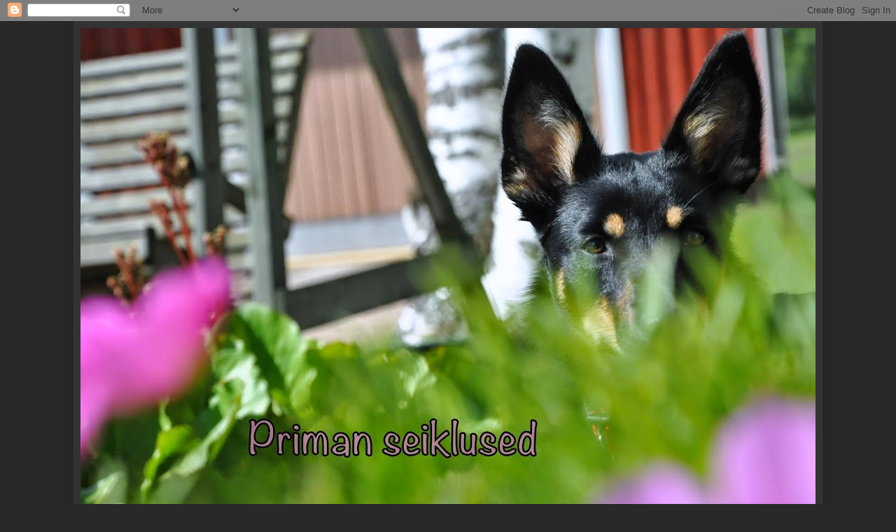

--- FILE ---
content_type: text/html; charset=UTF-8
request_url: https://primakelpie.blogspot.com/2014/07/
body_size: 15134
content:
<!DOCTYPE html>
<html class='v2' dir='ltr' lang='fi'>
<head>
<link href='https://www.blogger.com/static/v1/widgets/335934321-css_bundle_v2.css' rel='stylesheet' type='text/css'/>
<meta content='width=1100' name='viewport'/>
<meta content='text/html; charset=UTF-8' http-equiv='Content-Type'/>
<meta content='blogger' name='generator'/>
<link href='https://primakelpie.blogspot.com/favicon.ico' rel='icon' type='image/x-icon'/>
<link href='http://primakelpie.blogspot.com/2014/07/' rel='canonical'/>
<link rel="alternate" type="application/atom+xml" title="Priman seiklused - Atom" href="https://primakelpie.blogspot.com/feeds/posts/default" />
<link rel="alternate" type="application/rss+xml" title="Priman seiklused - RSS" href="https://primakelpie.blogspot.com/feeds/posts/default?alt=rss" />
<link rel="service.post" type="application/atom+xml" title="Priman seiklused - Atom" href="https://www.blogger.com/feeds/5646554114250276539/posts/default" />
<!--Can't find substitution for tag [blog.ieCssRetrofitLinks]-->
<meta content='http://primakelpie.blogspot.com/2014/07/' property='og:url'/>
<meta content='Priman seiklused' property='og:title'/>
<meta content='Australiankelpie Prima seikkailee ja treenaa.' property='og:description'/>
<title>Priman seiklused: heinäkuuta 2014</title>
<style id='page-skin-1' type='text/css'><!--
/*
-----------------------------------------------
Blogger Template Style
Name:     Simple
Designer: Blogger
URL:      www.blogger.com
----------------------------------------------- */
/* Content
----------------------------------------------- */
body {
font: normal normal 12px Arial, Tahoma, Helvetica, FreeSans, sans-serif;
color: #cccccc;
background: #292929 none repeat scroll top left;
padding: 0 40px 40px 40px;
}
html body .region-inner {
min-width: 0;
max-width: 100%;
width: auto;
}
h2 {
font-size: 22px;
}
a:link {
text-decoration:none;
color: #dd7700;
}
a:visited {
text-decoration:none;
color: #cc6600;
}
a:hover {
text-decoration:underline;
color: #cc6600;
}
.body-fauxcolumn-outer .fauxcolumn-inner {
background: transparent none repeat scroll top left;
_background-image: none;
}
.body-fauxcolumn-outer .cap-top {
position: absolute;
z-index: 1;
height: 400px;
width: 100%;
}
.body-fauxcolumn-outer .cap-top .cap-left {
width: 100%;
background: transparent none repeat-x scroll top left;
_background-image: none;
}
.content-outer {
-moz-box-shadow: 0 0 40px rgba(0, 0, 0, .15);
-webkit-box-shadow: 0 0 5px rgba(0, 0, 0, .15);
-goog-ms-box-shadow: 0 0 10px #333333;
box-shadow: 0 0 40px rgba(0, 0, 0, .15);
margin-bottom: 1px;
}
.content-inner {
padding: 10px 10px;
}
.content-inner {
background-color: #333333;
}
/* Header
----------------------------------------------- */
.header-outer {
background: transparent none repeat-x scroll 0 -400px;
_background-image: none;
}
.Header h1 {
font: normal normal 60px Arial, Tahoma, Helvetica, FreeSans, sans-serif;
color: #ffffff;
text-shadow: -1px -1px 1px rgba(0, 0, 0, .2);
}
.Header h1 a {
color: #ffffff;
}
.Header .description {
font-size: 140%;
color: #aaaaaa;
}
.header-inner .Header .titlewrapper {
padding: 22px 30px;
}
.header-inner .Header .descriptionwrapper {
padding: 0 30px;
}
/* Tabs
----------------------------------------------- */
.tabs-inner .section:first-child {
border-top: 1px solid #404040;
}
.tabs-inner .section:first-child ul {
margin-top: -1px;
border-top: 1px solid #404040;
border-left: 0 solid #404040;
border-right: 0 solid #404040;
}
.tabs-inner .widget ul {
background: #222222 none repeat-x scroll 0 -800px;
_background-image: none;
border-bottom: 1px solid #404040;
margin-top: 0;
margin-left: -30px;
margin-right: -30px;
}
.tabs-inner .widget li a {
display: inline-block;
padding: .6em 1em;
font: normal normal 14px Arial, Tahoma, Helvetica, FreeSans, sans-serif;
color: #999999;
border-left: 1px solid #333333;
border-right: 0 solid #404040;
}
.tabs-inner .widget li:first-child a {
border-left: none;
}
.tabs-inner .widget li.selected a, .tabs-inner .widget li a:hover {
color: #ffffff;
background-color: #000000;
text-decoration: none;
}
/* Columns
----------------------------------------------- */
.main-outer {
border-top: 0 solid #404040;
}
.fauxcolumn-left-outer .fauxcolumn-inner {
border-right: 1px solid #404040;
}
.fauxcolumn-right-outer .fauxcolumn-inner {
border-left: 1px solid #404040;
}
/* Headings
----------------------------------------------- */
div.widget > h2,
div.widget h2.title {
margin: 0 0 1em 0;
font: normal bold 11px Arial, Tahoma, Helvetica, FreeSans, sans-serif;
color: #ffffff;
}
/* Widgets
----------------------------------------------- */
.widget .zippy {
color: #999999;
text-shadow: 2px 2px 1px rgba(0, 0, 0, .1);
}
.widget .popular-posts ul {
list-style: none;
}
/* Posts
----------------------------------------------- */
h2.date-header {
font: normal bold 11px Arial, Tahoma, Helvetica, FreeSans, sans-serif;
}
.date-header span {
background-color: transparent;
color: #cccccc;
padding: inherit;
letter-spacing: inherit;
margin: inherit;
}
.main-inner {
padding-top: 30px;
padding-bottom: 30px;
}
.main-inner .column-center-inner {
padding: 0 15px;
}
.main-inner .column-center-inner .section {
margin: 0 15px;
}
.post {
margin: 0 0 25px 0;
}
h3.post-title, .comments h4 {
font: normal normal 22px Arial, Tahoma, Helvetica, FreeSans, sans-serif;
margin: .75em 0 0;
}
.post-body {
font-size: 110%;
line-height: 1.4;
position: relative;
}
.post-body img, .post-body .tr-caption-container, .Profile img, .Image img,
.BlogList .item-thumbnail img {
padding: 0;
background: #111111;
border: 1px solid #111111;
-moz-box-shadow: 1px 1px 5px rgba(0, 0, 0, .1);
-webkit-box-shadow: 1px 1px 5px rgba(0, 0, 0, .1);
box-shadow: 1px 1px 5px rgba(0, 0, 0, .1);
}
.post-body img, .post-body .tr-caption-container {
padding: 1px;
}
.post-body .tr-caption-container {
color: #cccccc;
}
.post-body .tr-caption-container img {
padding: 0;
background: transparent;
border: none;
-moz-box-shadow: 0 0 0 rgba(0, 0, 0, .1);
-webkit-box-shadow: 0 0 0 rgba(0, 0, 0, .1);
box-shadow: 0 0 0 rgba(0, 0, 0, .1);
}
.post-header {
margin: 0 0 1.5em;
line-height: 1.6;
font-size: 90%;
}
.post-footer {
margin: 20px -2px 0;
padding: 5px 10px;
color: #888888;
background-color: #303030;
border-bottom: 1px solid #444444;
line-height: 1.6;
font-size: 90%;
}
#comments .comment-author {
padding-top: 1.5em;
border-top: 1px solid #404040;
background-position: 0 1.5em;
}
#comments .comment-author:first-child {
padding-top: 0;
border-top: none;
}
.avatar-image-container {
margin: .2em 0 0;
}
#comments .avatar-image-container img {
border: 1px solid #111111;
}
/* Comments
----------------------------------------------- */
.comments .comments-content .icon.blog-author {
background-repeat: no-repeat;
background-image: url([data-uri]);
}
.comments .comments-content .loadmore a {
border-top: 1px solid #999999;
border-bottom: 1px solid #999999;
}
.comments .comment-thread.inline-thread {
background-color: #303030;
}
.comments .continue {
border-top: 2px solid #999999;
}
/* Accents
---------------------------------------------- */
.section-columns td.columns-cell {
border-left: 1px solid #404040;
}
.blog-pager {
background: transparent none no-repeat scroll top center;
}
.blog-pager-older-link, .home-link,
.blog-pager-newer-link {
background-color: #333333;
padding: 5px;
}
.footer-outer {
border-top: 0 dashed #bbbbbb;
}
/* Mobile
----------------------------------------------- */
body.mobile  {
background-size: auto;
}
.mobile .body-fauxcolumn-outer {
background: transparent none repeat scroll top left;
}
.mobile .body-fauxcolumn-outer .cap-top {
background-size: 100% auto;
}
.mobile .content-outer {
-webkit-box-shadow: 0 0 3px rgba(0, 0, 0, .15);
box-shadow: 0 0 3px rgba(0, 0, 0, .15);
}
.mobile .tabs-inner .widget ul {
margin-left: 0;
margin-right: 0;
}
.mobile .post {
margin: 0;
}
.mobile .main-inner .column-center-inner .section {
margin: 0;
}
.mobile .date-header span {
padding: 0.1em 10px;
margin: 0 -10px;
}
.mobile h3.post-title {
margin: 0;
}
.mobile .blog-pager {
background: transparent none no-repeat scroll top center;
}
.mobile .footer-outer {
border-top: none;
}
.mobile .main-inner, .mobile .footer-inner {
background-color: #333333;
}
.mobile-index-contents {
color: #cccccc;
}
.mobile-link-button {
background-color: #dd7700;
}
.mobile-link-button a:link, .mobile-link-button a:visited {
color: #ffffff;
}
.mobile .tabs-inner .section:first-child {
border-top: none;
}
.mobile .tabs-inner .PageList .widget-content {
background-color: #000000;
color: #ffffff;
border-top: 1px solid #404040;
border-bottom: 1px solid #404040;
}
.mobile .tabs-inner .PageList .widget-content .pagelist-arrow {
border-left: 1px solid #404040;
}

--></style>
<style id='template-skin-1' type='text/css'><!--
body {
min-width: 1070px;
}
.content-outer, .content-fauxcolumn-outer, .region-inner {
min-width: 1070px;
max-width: 1070px;
_width: 1070px;
}
.main-inner .columns {
padding-left: 0px;
padding-right: 310px;
}
.main-inner .fauxcolumn-center-outer {
left: 0px;
right: 310px;
/* IE6 does not respect left and right together */
_width: expression(this.parentNode.offsetWidth -
parseInt("0px") -
parseInt("310px") + 'px');
}
.main-inner .fauxcolumn-left-outer {
width: 0px;
}
.main-inner .fauxcolumn-right-outer {
width: 310px;
}
.main-inner .column-left-outer {
width: 0px;
right: 100%;
margin-left: -0px;
}
.main-inner .column-right-outer {
width: 310px;
margin-right: -310px;
}
#layout {
min-width: 0;
}
#layout .content-outer {
min-width: 0;
width: 800px;
}
#layout .region-inner {
min-width: 0;
width: auto;
}
body#layout div.add_widget {
padding: 8px;
}
body#layout div.add_widget a {
margin-left: 32px;
}
--></style>
<link href='https://www.blogger.com/dyn-css/authorization.css?targetBlogID=5646554114250276539&amp;zx=7ef1833e-613d-484a-b21e-2a262b455007' media='none' onload='if(media!=&#39;all&#39;)media=&#39;all&#39;' rel='stylesheet'/><noscript><link href='https://www.blogger.com/dyn-css/authorization.css?targetBlogID=5646554114250276539&amp;zx=7ef1833e-613d-484a-b21e-2a262b455007' rel='stylesheet'/></noscript>
<meta name='google-adsense-platform-account' content='ca-host-pub-1556223355139109'/>
<meta name='google-adsense-platform-domain' content='blogspot.com'/>

</head>
<body class='loading variant-dark'>
<div class='navbar section' id='navbar' name='Navigointipalkki'><div class='widget Navbar' data-version='1' id='Navbar1'><script type="text/javascript">
    function setAttributeOnload(object, attribute, val) {
      if(window.addEventListener) {
        window.addEventListener('load',
          function(){ object[attribute] = val; }, false);
      } else {
        window.attachEvent('onload', function(){ object[attribute] = val; });
      }
    }
  </script>
<div id="navbar-iframe-container"></div>
<script type="text/javascript" src="https://apis.google.com/js/platform.js"></script>
<script type="text/javascript">
      gapi.load("gapi.iframes:gapi.iframes.style.bubble", function() {
        if (gapi.iframes && gapi.iframes.getContext) {
          gapi.iframes.getContext().openChild({
              url: 'https://www.blogger.com/navbar/5646554114250276539?origin\x3dhttps://primakelpie.blogspot.com',
              where: document.getElementById("navbar-iframe-container"),
              id: "navbar-iframe"
          });
        }
      });
    </script><script type="text/javascript">
(function() {
var script = document.createElement('script');
script.type = 'text/javascript';
script.src = '//pagead2.googlesyndication.com/pagead/js/google_top_exp.js';
var head = document.getElementsByTagName('head')[0];
if (head) {
head.appendChild(script);
}})();
</script>
</div></div>
<div class='body-fauxcolumns'>
<div class='fauxcolumn-outer body-fauxcolumn-outer'>
<div class='cap-top'>
<div class='cap-left'></div>
<div class='cap-right'></div>
</div>
<div class='fauxborder-left'>
<div class='fauxborder-right'></div>
<div class='fauxcolumn-inner'>
</div>
</div>
<div class='cap-bottom'>
<div class='cap-left'></div>
<div class='cap-right'></div>
</div>
</div>
</div>
<div class='content'>
<div class='content-fauxcolumns'>
<div class='fauxcolumn-outer content-fauxcolumn-outer'>
<div class='cap-top'>
<div class='cap-left'></div>
<div class='cap-right'></div>
</div>
<div class='fauxborder-left'>
<div class='fauxborder-right'></div>
<div class='fauxcolumn-inner'>
</div>
</div>
<div class='cap-bottom'>
<div class='cap-left'></div>
<div class='cap-right'></div>
</div>
</div>
</div>
<div class='content-outer'>
<div class='content-cap-top cap-top'>
<div class='cap-left'></div>
<div class='cap-right'></div>
</div>
<div class='fauxborder-left content-fauxborder-left'>
<div class='fauxborder-right content-fauxborder-right'></div>
<div class='content-inner'>
<header>
<div class='header-outer'>
<div class='header-cap-top cap-top'>
<div class='cap-left'></div>
<div class='cap-right'></div>
</div>
<div class='fauxborder-left header-fauxborder-left'>
<div class='fauxborder-right header-fauxborder-right'></div>
<div class='region-inner header-inner'>
<div class='header section' id='header' name='Otsikko'><div class='widget Header' data-version='1' id='Header1'>
<div id='header-inner'>
<a href='https://primakelpie.blogspot.com/' style='display: block'>
<img alt='Priman seiklused' height='698px; ' id='Header1_headerimg' src='https://blogger.googleusercontent.com/img/b/R29vZ2xl/AVvXsEjUvtLrD50YSG5bN3SotlIzdmpojlf0MUp4bRK429WjvjUc1P9mPioqNvNYtaez48aYvlknX7yswrSdl6Kf6-Ldz3ndFUUMkJJa5yMBnHpIk6-71THtu95h3SPFNow8DqvLC26HP-EyQAuh/s1050/DSC_9532.JPG' style='display: block' width='1050px; '/>
</a>
<div class='descriptionwrapper'>
<p class='description'><span>Australiankelpie Prima seikkailee ja treenaa.</span></p>
</div>
</div>
</div></div>
</div>
</div>
<div class='header-cap-bottom cap-bottom'>
<div class='cap-left'></div>
<div class='cap-right'></div>
</div>
</div>
</header>
<div class='tabs-outer'>
<div class='tabs-cap-top cap-top'>
<div class='cap-left'></div>
<div class='cap-right'></div>
</div>
<div class='fauxborder-left tabs-fauxborder-left'>
<div class='fauxborder-right tabs-fauxborder-right'></div>
<div class='region-inner tabs-inner'>
<div class='tabs section' id='crosscol' name='Kaikki sarakkeet'><div class='widget PageList' data-version='1' id='PageList1'>
<h2>Sivut</h2>
<div class='widget-content'>
<ul>
<li>
<a href='https://primakelpie.blogspot.com/'>Etusivu</a>
</li>
<li>
<a href='https://primakelpie.blogspot.com/p/prima.html'>Nallikallion Riehakas Rokkimimmi</a>
</li>
<li>
<a href='https://primakelpie.blogspot.com/p/blog-page.html'>Hihnan toinen pää</a>
</li>
</ul>
<div class='clear'></div>
</div>
</div></div>
<div class='tabs no-items section' id='crosscol-overflow' name='Cross-Column 2'></div>
</div>
</div>
<div class='tabs-cap-bottom cap-bottom'>
<div class='cap-left'></div>
<div class='cap-right'></div>
</div>
</div>
<div class='main-outer'>
<div class='main-cap-top cap-top'>
<div class='cap-left'></div>
<div class='cap-right'></div>
</div>
<div class='fauxborder-left main-fauxborder-left'>
<div class='fauxborder-right main-fauxborder-right'></div>
<div class='region-inner main-inner'>
<div class='columns fauxcolumns'>
<div class='fauxcolumn-outer fauxcolumn-center-outer'>
<div class='cap-top'>
<div class='cap-left'></div>
<div class='cap-right'></div>
</div>
<div class='fauxborder-left'>
<div class='fauxborder-right'></div>
<div class='fauxcolumn-inner'>
</div>
</div>
<div class='cap-bottom'>
<div class='cap-left'></div>
<div class='cap-right'></div>
</div>
</div>
<div class='fauxcolumn-outer fauxcolumn-left-outer'>
<div class='cap-top'>
<div class='cap-left'></div>
<div class='cap-right'></div>
</div>
<div class='fauxborder-left'>
<div class='fauxborder-right'></div>
<div class='fauxcolumn-inner'>
</div>
</div>
<div class='cap-bottom'>
<div class='cap-left'></div>
<div class='cap-right'></div>
</div>
</div>
<div class='fauxcolumn-outer fauxcolumn-right-outer'>
<div class='cap-top'>
<div class='cap-left'></div>
<div class='cap-right'></div>
</div>
<div class='fauxborder-left'>
<div class='fauxborder-right'></div>
<div class='fauxcolumn-inner'>
</div>
</div>
<div class='cap-bottom'>
<div class='cap-left'></div>
<div class='cap-right'></div>
</div>
</div>
<!-- corrects IE6 width calculation -->
<div class='columns-inner'>
<div class='column-center-outer'>
<div class='column-center-inner'>
<div class='main section' id='main' name='Ensisijainen'><div class='widget Blog' data-version='1' id='Blog1'>
<div class='blog-posts hfeed'>

          <div class="date-outer">
        
<h2 class='date-header'><span>perjantai 25. heinäkuuta 2014</span></h2>

          <div class="date-posts">
        
<div class='post-outer'>
<div class='post hentry uncustomized-post-template' itemprop='blogPost' itemscope='itemscope' itemtype='http://schema.org/BlogPosting'>
<meta content='5646554114250276539' itemprop='blogId'/>
<meta content='5250795852717505591' itemprop='postId'/>
<a name='5250795852717505591'></a>
<h3 class='post-title entry-title' itemprop='name'>
<a href='https://primakelpie.blogspot.com/2014/07/helle-jatkuu.html'>Helle jatkuu</a>
</h3>
<div class='post-header'>
<div class='post-header-line-1'></div>
</div>
<div class='post-body entry-content' id='post-body-5250795852717505591' itemprop='description articleBody'>
<span style="font-family: Helvetica Neue, Arial, Helvetica, sans-serif; font-size: x-small;">Onhan se ihanaa, että on lämmin, mutta silti olen iloinen että ensi viikolla pitäisi viiletä edes hetkeksi. Ja silti on kuitenkin 20-22 astetta lämmintä, se riittää minulle vallan mainiosti!</span><br />
<span style="font-family: Helvetica Neue, Arial, Helvetica, sans-serif; font-size: x-small;"><br /></span>
<span style="font-family: Helvetica Neue, Arial, Helvetica, sans-serif; font-size: x-small;">Arkitottiksen rinnalle meillä on tosiaan nyt alkanut kisaamaan tähtäävien penturyhmä, siellä käydään maanantaisin. Varsinaisia treenikertoja on tosin ollut vasta yksi, kun ukkonen pilasi ensimmäisen yrityksen. Tällä viikolla pentukurssilla tehtiin luoksetuloja ja perusasentoja. Lisäksi naksuteltiin käsikosketusta ja ihan vain kontaktia, tuttuja juttuja siis jo arkitottiskurssilta. Perusasennoissa edettiin nyt siihen, että jätetään johdattava käsiapu kokonaan pois, ja odotetaan että koira itse tarjoaa perusasentoa. Käden voi laittaa reidellä kuitenkin hieman alemmaksi. Vähän pitkät piuhat Primalla oli, mutta kun se hoksasi niin teki pari todella hyvää perusasentoon siirtymistä ja sai paljon kehuja takapään käytöstä. Tätä siis treenataan nyt lisää. Takapään käyttö saisi olla mielestäni vieläkin parempaa, joten paljon peruutusta, 2on2offia ja pyörimistä etujalat törpön päällä. Kotiin mennessä käytiin vielä viilentymässä järvessä. Illalla kotona oli aika väsynyt koira, kun oltiin aiemmin päivällä oltu vielä kotona Pohjanmaalla, ja meillä oli siellä ihania ja jänniä lapsivieraita. :)</span><br />
<span style="font-family: Helvetica Neue, Arial, Helvetica, sans-serif; font-size: x-small;"><br /></span>
<span style="font-family: Helvetica Neue, Arial, Helvetica, sans-serif; font-size: x-small;">Tiistaina arkitottiskurssilla jatkettiin luoksetuloja, ja niihin lisättiin nyt ihmishäiriötä. Prima teki ihan superhienoja toistoja, se ei edes vilkaissut häiriötä, vaikka viimeisessä toistossa joutui juoksemaan ihan puolen metrin päästä ohi. Ja tuli ihan täysiä. Ilmeisesti se paine mitä mun pois juokseminen hihkuen ja kutsuen aiheuttaa on sille todella suuri. Se jääkin yleensä haukkumaan mun perään, tällä kertaa yritettiin vähän viivyttää lähtöä niin, että appari ei päästänyt sitä perään ennen kuin oli edes hetken hiljaa. Vaikein häiriö Primalle olikin lopulta se, kun itse oltiin toisessa päässä kenttää tekemässä muita juttuja ja ne muiden koirien ohjaajat juoksee ja hihkuu siellä omille koirilleen. Yritti ensiksi joka kerta lähteä perään, tai vähintäänkin tuijottaa, mutta lopulta pidin sitä irti ja pysyi tosi hyvin. Luoksareiden lisäksi tehtiin irtoamista, törpön kiertoa ja istu-maahan vaihtoja ihan toisen koiran vieressä. Törpön kiertäminen oli vähän vaikeampaa kuin meille jo tuttu puiden kiertäminen, kun Prima tarjosi ensin aikansa törpön kaatamista tai vähintäänkin tassuilla koskemista. Yritti myös sen vieressä seisomista, ajatteli varmaan että se on merkki, vaikkei olla sitä tehty kuin pari kertaa. Tunnin päätteeksi lähdettiin vielä yhden kurssikoirakaverin kanssa Köhniölle uimaan. :) Tai siis Primahan ei edelleenkään ui, mutta kahlaa sentään mielellään.</span><br />
<span style="font-family: Helvetica Neue, Arial, Helvetica, sans-serif; font-size: x-small;"><br /></span>
<span style="font-family: Helvetica Neue, Arial, Helvetica, sans-serif; font-size: x-small;">Viime päivät on otettu rennosti. Oltu tallilla ja käyty uimassa, ilta- ja aamulenkkien yhteydessä on tehty vähän kiertoja ja uusimpana stoppeja kierroista, lisäksi perus istu-maahan-seiso -jumppaa se 2on2offia. Jälkimmäisessä meillä on pieni ongelma. Priman on todella vaikea tarjota tätä minusta pois päin, eli niin, että itse seison taaempana. Meillä on siis laatikko, ja palkkaan targetille laatikon eteen (minusta pois päin). Ja laatikolta saa siis lähteä vasta käskystä. Prima kuitenkin monesti ehtii kääntyä katsomaan minua, eli focus ei pysy targetilla. Ja kääntyessä yleensä lähtee asennosta. Ehkä pitäisi tehdä ensin vain niin, että palkkaan ihan tassujen juureen ja kiertelen sen ympärillä. Tai sitten vaihtaa namialusta+nami leluun... Vinkkejä? Ei sen mitään tyylipuhdasta tarvi tietysti olla, tarkoitus vain hakea sen takapään käytön lisäksi sitä itse asentoa ja että siitä ei saa liikahtaa ilman lupaa.</span><br />
<span style="font-family: Helvetica Neue, Arial, Helvetica, sans-serif; font-size: x-small;"><br /></span>
<span style="font-family: Helvetica Neue, Arial, Helvetica, sans-serif; font-size: x-small;">Huomenta lauantaina mennään Lauran ja Nastan kanssa aamulla hallille treenailemaan vähän aksaa ja tokoakin siinä sivussa, ja sitten uimaan. Jospa Nasta-sisko saisi Primankin uimaan!</span>
<div style='clear: both;'></div>
</div>
<div class='post-footer'>
<div class='post-footer-line post-footer-line-1'>
<span class='post-author vcard'>
Lähettänyt
<span class='fn' itemprop='author' itemscope='itemscope' itemtype='http://schema.org/Person'>
<meta content='https://www.blogger.com/profile/13696806660211861458' itemprop='url'/>
<a class='g-profile' href='https://www.blogger.com/profile/13696806660211861458' rel='author' title='author profile'>
<span itemprop='name'>Sonja K.</span>
</a>
</span>
</span>
<span class='post-timestamp'>
klo
<meta content='http://primakelpie.blogspot.com/2014/07/helle-jatkuu.html' itemprop='url'/>
<a class='timestamp-link' href='https://primakelpie.blogspot.com/2014/07/helle-jatkuu.html' rel='bookmark' title='permanent link'><abbr class='published' itemprop='datePublished' title='2014-07-25T10:24:00+03:00'>25.7.14</abbr></a>
</span>
<span class='post-comment-link'>
<a class='comment-link' href='https://primakelpie.blogspot.com/2014/07/helle-jatkuu.html#comment-form' onclick=''>
Ei kommentteja:
  </a>
</span>
<span class='post-icons'>
<span class='item-control blog-admin pid-1826524858'>
<a href='https://www.blogger.com/post-edit.g?blogID=5646554114250276539&postID=5250795852717505591&from=pencil' title='Muokkaa tekstiä'>
<img alt='' class='icon-action' height='18' src='https://resources.blogblog.com/img/icon18_edit_allbkg.gif' width='18'/>
</a>
</span>
</span>
<div class='post-share-buttons goog-inline-block'>
<a class='goog-inline-block share-button sb-email' href='https://www.blogger.com/share-post.g?blogID=5646554114250276539&postID=5250795852717505591&target=email' target='_blank' title='Kohteen lähettäminen sähköpostitse'><span class='share-button-link-text'>Kohteen lähettäminen sähköpostitse</span></a><a class='goog-inline-block share-button sb-blog' href='https://www.blogger.com/share-post.g?blogID=5646554114250276539&postID=5250795852717505591&target=blog' onclick='window.open(this.href, "_blank", "height=270,width=475"); return false;' target='_blank' title='Bloggaa tästä!'><span class='share-button-link-text'>Bloggaa tästä!</span></a><a class='goog-inline-block share-button sb-twitter' href='https://www.blogger.com/share-post.g?blogID=5646554114250276539&postID=5250795852717505591&target=twitter' target='_blank' title='Jaa X:ssä'><span class='share-button-link-text'>Jaa X:ssä</span></a><a class='goog-inline-block share-button sb-facebook' href='https://www.blogger.com/share-post.g?blogID=5646554114250276539&postID=5250795852717505591&target=facebook' onclick='window.open(this.href, "_blank", "height=430,width=640"); return false;' target='_blank' title='Jaa Facebookiin'><span class='share-button-link-text'>Jaa Facebookiin</span></a><a class='goog-inline-block share-button sb-pinterest' href='https://www.blogger.com/share-post.g?blogID=5646554114250276539&postID=5250795852717505591&target=pinterest' target='_blank' title='Jaa Pinterestiin'><span class='share-button-link-text'>Jaa Pinterestiin</span></a>
</div>
</div>
<div class='post-footer-line post-footer-line-2'>
<span class='post-labels'>
Tunnisteet:
<a href='https://primakelpie.blogspot.com/search/label/arkitottis' rel='tag'>arkitottis</a>,
<a href='https://primakelpie.blogspot.com/search/label/penturyhm%C3%A4' rel='tag'>penturyhmä</a>,
<a href='https://primakelpie.blogspot.com/search/label/treeni' rel='tag'>treeni</a>
</span>
</div>
<div class='post-footer-line post-footer-line-3'>
<span class='post-location'>
</span>
</div>
</div>
</div>
</div>

          </div></div>
        

          <div class="date-outer">
        
<h2 class='date-header'><span>tiistai 8. heinäkuuta 2014</span></h2>

          <div class="date-posts">
        
<div class='post-outer'>
<div class='post hentry uncustomized-post-template' itemprop='blogPost' itemscope='itemscope' itemtype='http://schema.org/BlogPosting'>
<meta content='5646554114250276539' itemprop='blogId'/>
<meta content='1928773571491736236' itemprop='postId'/>
<a name='1928773571491736236'></a>
<h3 class='post-title entry-title' itemprop='name'>
<a href='https://primakelpie.blogspot.com/2014/07/hellekuulumisia.html'>Hellekuulumisia</a>
</h3>
<div class='post-header'>
<div class='post-header-line-1'></div>
</div>
<div class='post-body entry-content' id='post-body-1928773571491736236' itemprop='description articleBody'>
<span style="font-family: Helvetica Neue, Arial, Helvetica, sans-serif; font-size: x-small;">Paljon ei olla viimeisen viikon aikana tehty. Viime tiistaina oltiin perinteiseen tapaan arkitottiksessa, mutta tänään ei sinne päästy, koska itse osallistuin ratsastusseurani järjestämään aluelupakoulutukseen. Viime viikolla tehtiin myöskin parin yön visiitti äitini luo Pohjanmaalle. Ohjelmassa oli vain lenkkeilyä ja metsäretkiä, vähän leikittiin ja tehtiin ohjauksia. Surkeat säät kylläkin hieman verottivat ulkoiluintoa. Perjantaina tultiin takaisin Jyväskylään. Käytiin koirapuistossa Nasta-siskon kanssa ja tutustuttiin samalla myös 5 kk ikäiseen kelpie-neiti Jadeen. Puistosta suunnattiin Laukaaseen ystäväni luokse metsälenkille, uimaan ja saunomaan rantasaunaan. Oli ihana taas pilkkoa koirajuttuja palasiksi ja analysoida oikein sydämen kyllyydestä, lenkkikin sujui siinä samalla rankkasateesta huolimatta. Loppulenkistä oltiin jo melkein kuivia. :-)</span><br />
<span style="font-family: Helvetica Neue, Arial, Helvetica, sans-serif; font-size: x-small;"><br /></span>
<span style="font-family: Helvetica Neue, Arial, Helvetica, sans-serif; font-size: x-small;">Viikonloppuna sitten helteet iskivät päälle. Lauantaina oltiin liki 9 tuntia tarhojen kunnostustalkoissa tallilla. Syötiin ja juotiin hyvin, koiraa piti toki välillä viilentää ja laittaa karsinaan rauhoittumaan, mutta oikein hyvin se jaksoi. Sen jälkeen olikin aika väsynyttä koiraa. Sunnuntai meni oikeastaan koomatessa kotona, iltasella naksuttelin 2on2offia pihalla, kunnes jouduttiin muurahaishyökkäyksen kohteeksi ja päätettiin lähteä lenkille.</span><br />
<span style="font-family: Helvetica Neue, Arial, Helvetica, sans-serif; font-size: x-small;"><br /></span>
<span style="font-family: Helvetica Neue, Arial, Helvetica, sans-serif; font-size: x-small;">Eilen eli maanantaina aloitettiin taas uimaharjoitukset, joita jatkettiin tänään. Molemmilla kerroilla ollaan käyty Lutakossa koirien uittopaikalla. Eilen oltiin melkein keskenämme, ja heittelin Primalle lelua veteen. Vähän se vaati rohkaisua, mutta lopputuloksena menee hakemaan lelua vedestä, kunhan en heitä niin syvälle että jalat ei yllä pohjaan. Uimaan se ei siis vielä itsenäisesti uskaltaudu. Tänään puistossa oli pari muutakin pentua, ja muiden vesipetojen kanssa riekkuminen selvästi rohkaisi Primaa. Ehkä se loppukesästä jo ui ihan vapaaehtoisesti, edes sen lelun perässä. :-) Näillä helteillä on hyvä harjoitella, kun sekä minusta että koirasta on muuten vähän veto pois. Kuumimpaan aikaan ollaankin vain käyty uimassa tai suosiolla lepäilty kotona. 2on2offin lisäksi ollaan naksuteltu vähän takapään käyttöä muillakin tavoilla, mutta vähemmän ollaan nyt tehty. Kiihdyttävät leikit ollaan jätetty sikseen kokonaan, kun molemmilla on niin kuuma. Tänään iltalenkin yhteydessä löydettiin uusi kenttä meidän läheltä, ja tehtiin sitten muutamat luoksetulot sekä lelulle menoja takaaleikkauksin. Paikallaan odottaminen sekä istuen että paikallaan sujui ihan superhienosti, olen niin ylpeä! Takaaleikkaukset sujuivat myös paljon paremmin kuin kotona viime viikolla, eteni suoraan lelulle eikä vilkuillut taakse.</span><br />
<span style="font-family: Helvetica Neue, Arial, Helvetica, sans-serif; font-size: x-small;"><br /></span>
<span style="font-family: Helvetica Neue, Arial, Helvetica, sans-serif; font-size: x-small;">Ensi maanantaina meillä alkaakin arkitottiksen rinnalle uusi kurssi, Etoelävän kisaamaan tähtäävien penturyhmä. Ensimmäinen teoria- ja tutustumiskerta oli jo eilen, kivan oloisia koirakoita meillä siellä seurana eli varmasti saadaan hyviä treenejä.</span><br />
<span style="font-family: Helvetica Neue, Arial, Helvetica, sans-serif; font-size: x-small;"><br /></span>
<span style="font-family: Helvetica Neue, Arial, Helvetica, sans-serif; font-size: x-small;">Ja - ai niin! Meidän hihnakävely on ottanut suuren harppauksen. Paikka minun takaa löytyy jo. Aluksi se tuotti pienelle kelpielle hirveät paineet, niin kovat ettei voinut kävellä ollenkaan, ja olin jo valmis heittämään hanskat tiskiin, kun näytti siltä ettei se tokene siitä ollenkaan, ja hihnaharjoittelun jälkeen irti päästyään ei tullut luokse, eikä halunnut tehdä mitään muutakaan. Mutta nyt se on jo toennut tästä suuresta järkytyksestä, ja takana kävely vasemmalla puolella sujuu oikein hienosti. Oikea puoli on vielä hakusessa, ja yrittää sieltä aina kiertää ohi taikka jää jumittamaan. Ohitukset menee tällä tyylillä myös superhyvin, ollaan tavattu pari remmirähjääkin, eikä tuo edes vilkaise. Jes!</span>
<div style='clear: both;'></div>
</div>
<div class='post-footer'>
<div class='post-footer-line post-footer-line-1'>
<span class='post-author vcard'>
Lähettänyt
<span class='fn' itemprop='author' itemscope='itemscope' itemtype='http://schema.org/Person'>
<meta content='https://www.blogger.com/profile/13696806660211861458' itemprop='url'/>
<a class='g-profile' href='https://www.blogger.com/profile/13696806660211861458' rel='author' title='author profile'>
<span itemprop='name'>Sonja K.</span>
</a>
</span>
</span>
<span class='post-timestamp'>
klo
<meta content='http://primakelpie.blogspot.com/2014/07/hellekuulumisia.html' itemprop='url'/>
<a class='timestamp-link' href='https://primakelpie.blogspot.com/2014/07/hellekuulumisia.html' rel='bookmark' title='permanent link'><abbr class='published' itemprop='datePublished' title='2014-07-08T22:04:00+03:00'>8.7.14</abbr></a>
</span>
<span class='post-comment-link'>
<a class='comment-link' href='https://primakelpie.blogspot.com/2014/07/hellekuulumisia.html#comment-form' onclick=''>
Ei kommentteja:
  </a>
</span>
<span class='post-icons'>
<span class='item-control blog-admin pid-1826524858'>
<a href='https://www.blogger.com/post-edit.g?blogID=5646554114250276539&postID=1928773571491736236&from=pencil' title='Muokkaa tekstiä'>
<img alt='' class='icon-action' height='18' src='https://resources.blogblog.com/img/icon18_edit_allbkg.gif' width='18'/>
</a>
</span>
</span>
<div class='post-share-buttons goog-inline-block'>
<a class='goog-inline-block share-button sb-email' href='https://www.blogger.com/share-post.g?blogID=5646554114250276539&postID=1928773571491736236&target=email' target='_blank' title='Kohteen lähettäminen sähköpostitse'><span class='share-button-link-text'>Kohteen lähettäminen sähköpostitse</span></a><a class='goog-inline-block share-button sb-blog' href='https://www.blogger.com/share-post.g?blogID=5646554114250276539&postID=1928773571491736236&target=blog' onclick='window.open(this.href, "_blank", "height=270,width=475"); return false;' target='_blank' title='Bloggaa tästä!'><span class='share-button-link-text'>Bloggaa tästä!</span></a><a class='goog-inline-block share-button sb-twitter' href='https://www.blogger.com/share-post.g?blogID=5646554114250276539&postID=1928773571491736236&target=twitter' target='_blank' title='Jaa X:ssä'><span class='share-button-link-text'>Jaa X:ssä</span></a><a class='goog-inline-block share-button sb-facebook' href='https://www.blogger.com/share-post.g?blogID=5646554114250276539&postID=1928773571491736236&target=facebook' onclick='window.open(this.href, "_blank", "height=430,width=640"); return false;' target='_blank' title='Jaa Facebookiin'><span class='share-button-link-text'>Jaa Facebookiin</span></a><a class='goog-inline-block share-button sb-pinterest' href='https://www.blogger.com/share-post.g?blogID=5646554114250276539&postID=1928773571491736236&target=pinterest' target='_blank' title='Jaa Pinterestiin'><span class='share-button-link-text'>Jaa Pinterestiin</span></a>
</div>
</div>
<div class='post-footer-line post-footer-line-2'>
<span class='post-labels'>
Tunnisteet:
<a href='https://primakelpie.blogspot.com/search/label/arkitottis' rel='tag'>arkitottis</a>,
<a href='https://primakelpie.blogspot.com/search/label/uimaharjoitukset' rel='tag'>uimaharjoitukset</a>
</span>
</div>
<div class='post-footer-line post-footer-line-3'>
<span class='post-location'>
</span>
</div>
</div>
</div>
</div>

        </div></div>
      
</div>
<div class='blog-pager' id='blog-pager'>
<span id='blog-pager-newer-link'>
<a class='blog-pager-newer-link' href='https://primakelpie.blogspot.com/' id='Blog1_blog-pager-newer-link' title='Uudemmat tekstit'>Uudemmat tekstit</a>
</span>
<span id='blog-pager-older-link'>
<a class='blog-pager-older-link' href='https://primakelpie.blogspot.com/search?updated-max=2014-07-08T22:04:00%2B03:00&amp;max-results=7' id='Blog1_blog-pager-older-link' title='Vanhemmat tekstit'>Vanhemmat tekstit</a>
</span>
<a class='home-link' href='https://primakelpie.blogspot.com/'>Etusivu</a>
</div>
<div class='clear'></div>
<div class='blog-feeds'>
<div class='feed-links'>
Tilaa:
<a class='feed-link' href='https://primakelpie.blogspot.com/feeds/posts/default' target='_blank' type='application/atom+xml'>Kommentit (Atom)</a>
</div>
</div>
</div></div>
</div>
</div>
<div class='column-left-outer'>
<div class='column-left-inner'>
<aside>
</aside>
</div>
</div>
<div class='column-right-outer'>
<div class='column-right-inner'>
<aside>
<div class='sidebar section' id='sidebar-right-1'><div class='widget Profile' data-version='1' id='Profile1'>
<h2>Hihnan toinen pää</h2>
<div class='widget-content'>
<dl class='profile-datablock'>
<dt class='profile-data'>
<a class='profile-name-link g-profile' href='https://www.blogger.com/profile/13696806660211861458' rel='author' style='background-image: url(//www.blogger.com/img/logo-16.png);'>
Sonja K.
</a>
</dt>
<dd class='profile-textblock'>Parikymppinen eläinlääketieteen opiskelija Pohjois-Pohjanmaalta, nykyinen kotikaupunki on Tartto. Priman kanssa tavoitteena oppia lisää koirista ja koulutuksesta, luoda hyvä suhde ja kokeilla monipuolisesti eri lajeja.</dd>
</dl>
<a class='profile-link' href='https://www.blogger.com/profile/13696806660211861458' rel='author'>Tarkastele profiilia</a>
<div class='clear'></div>
</div>
</div><div class='widget Text' data-version='1' id='Text1'>
<h2 class='title'>Tapahtumat</h2>
<div class='widget-content'>
<b style="font-style: normal;">Tulevat:</b><div style="font-weight: normal;">- Nallikallion &amp; Kelmin yhteinen agilitypäivä 3.1.2015</div><div style="font-weight: normal;"><br /></div><div style="font-style: normal; font-weight: normal;"><b>Menneet:</b></div><div style="font-style: normal;"><b style="font-weight: normal;">- Juha Ruokosen agilitykoulutus 19.11.2014</b></div><div style="font-style: normal;"><b style="font-weight: normal;">- Juha Oreniuksen agilitykoulutus 9.11.2014</b></div><div style="font-style: normal;"><b style="font-weight: normal;">- Riehakkaat-miitti ja Katja Kiviahon tokokoulutus 25.10.2014</b></div><div style="font-style: normal;">- Juha Ruokosen agilitykoulutus 5.10.2014</div><div style="font-style: normal; font-weight: normal;">- SBCAK ry:n paimennuspäivä Joroisilla 29.6.2014</div><div style="font-style: normal; font-weight: normal;">- Nallikallion kennelleiri, 6.-8.6.2014</div>
</div>
<div class='clear'></div>
</div><div class='widget BlogArchive' data-version='1' id='BlogArchive1'>
<h2>Blogiarkisto</h2>
<div class='widget-content'>
<div id='ArchiveList'>
<div id='BlogArchive1_ArchiveList'>
<ul class='hierarchy'>
<li class='archivedate expanded'>
<a class='toggle' href='javascript:void(0)'>
<span class='zippy toggle-open'>

        &#9660;&#160;
      
</span>
</a>
<a class='post-count-link' href='https://primakelpie.blogspot.com/2014/'>
2014
</a>
<span class='post-count' dir='ltr'>(12)</span>
<ul class='hierarchy'>
<li class='archivedate collapsed'>
<a class='toggle' href='javascript:void(0)'>
<span class='zippy'>

        &#9658;&#160;
      
</span>
</a>
<a class='post-count-link' href='https://primakelpie.blogspot.com/2014/11/'>
marraskuuta
</a>
<span class='post-count' dir='ltr'>(1)</span>
</li>
</ul>
<ul class='hierarchy'>
<li class='archivedate collapsed'>
<a class='toggle' href='javascript:void(0)'>
<span class='zippy'>

        &#9658;&#160;
      
</span>
</a>
<a class='post-count-link' href='https://primakelpie.blogspot.com/2014/09/'>
syyskuuta
</a>
<span class='post-count' dir='ltr'>(1)</span>
</li>
</ul>
<ul class='hierarchy'>
<li class='archivedate collapsed'>
<a class='toggle' href='javascript:void(0)'>
<span class='zippy'>

        &#9658;&#160;
      
</span>
</a>
<a class='post-count-link' href='https://primakelpie.blogspot.com/2014/08/'>
elokuuta
</a>
<span class='post-count' dir='ltr'>(1)</span>
</li>
</ul>
<ul class='hierarchy'>
<li class='archivedate expanded'>
<a class='toggle' href='javascript:void(0)'>
<span class='zippy toggle-open'>

        &#9660;&#160;
      
</span>
</a>
<a class='post-count-link' href='https://primakelpie.blogspot.com/2014/07/'>
heinäkuuta
</a>
<span class='post-count' dir='ltr'>(2)</span>
<ul class='posts'>
<li><a href='https://primakelpie.blogspot.com/2014/07/helle-jatkuu.html'>Helle jatkuu</a></li>
<li><a href='https://primakelpie.blogspot.com/2014/07/hellekuulumisia.html'>Hellekuulumisia</a></li>
</ul>
</li>
</ul>
<ul class='hierarchy'>
<li class='archivedate collapsed'>
<a class='toggle' href='javascript:void(0)'>
<span class='zippy'>

        &#9658;&#160;
      
</span>
</a>
<a class='post-count-link' href='https://primakelpie.blogspot.com/2014/06/'>
kesäkuuta
</a>
<span class='post-count' dir='ltr'>(7)</span>
</li>
</ul>
</li>
</ul>
</div>
</div>
<div class='clear'></div>
</div>
</div><div class='widget BlogList' data-version='1' id='BlogList2'>
<h2 class='title'>Blogisuosikit</h2>
<div class='widget-content'>
<div class='blog-list-container' id='BlogList2_container'>
<ul id='BlogList2_blogs'>
<li style='display: block;'>
<div class='blog-icon'>
<img data-lateloadsrc='https://lh3.googleusercontent.com/blogger_img_proxy/AEn0k_t3Xm_2LzFCFbNhH83XDXHthOWnoo4HkAzTFZ35eE1lBSA97Wpz7dHkU5H35bqzBK8J-VGJ4MhjcAsUEHQx1IP5E_konAn2VCJJaTkSDA=s16-w16-h16' height='16' width='16'/>
</div>
<div class='blog-content'>
<div class='blog-title'>
<a href='http://kalpiootti.blogspot.com/' target='_blank'>
Pikku-kelpit Kami ja Ledi</a>
</div>
<div class='item-content'>
<span class='item-title'>
<a href='http://kalpiootti.blogspot.com/2018/03/rally-tokoa-vaan-kauheesti.html' target='_blank'>
Rally-tokoa vaan kauheesti
</a>
</span>
</div>
</div>
<div style='clear: both;'></div>
</li>
<li style='display: block;'>
<div class='blog-icon'>
<img data-lateloadsrc='https://lh3.googleusercontent.com/blogger_img_proxy/AEn0k_vcirGA9LTJvtFbh0zYGUwWE7GiR9wZwT0PdDbmacY-_2PgVV9Iyh-hMc32aFlYdw38KX4ya5JP1BLsr7EszEZFCjGMcYYIgIP2vTfQUdE=s16-w16-h16' height='16' width='16'/>
</div>
<div class='blog-content'>
<div class='blog-title'>
<a href='http://demiegotahvo.blogspot.com/' target='_blank'>
Demi, Ego ja Tahvo</a>
</div>
<div class='item-content'>
<span class='item-title'>
<a href='http://demiegotahvo.blogspot.com/2017/08/rallyn-viimeistelya-ja-vahan-agility.html' target='_blank'>
Rallyn viimeistelyä ja vähän agility
</a>
</span>
</div>
</div>
<div style='clear: both;'></div>
</li>
<li style='display: block;'>
<div class='blog-icon'>
<img data-lateloadsrc='https://lh3.googleusercontent.com/blogger_img_proxy/AEn0k_uNwRY9POISmuqcb5iMsqm9W44MduEfP2P981gfL4pXeKh3_Wo6GMNPGCGCgl3yVvU2lGa72sB9yw6mHSDeykVW1dgeBohP22sg9cbYA9RB=s16-w16-h16' height='16' width='16'/>
</div>
<div class='blog-content'>
<div class='blog-title'>
<a href='http://kauheekelpie.blogspot.com/' target='_blank'>
Kauhee Kelpie</a>
</div>
<div class='item-content'>
<span class='item-title'>
<a href='http://kauheekelpie.blogspot.com/2017/08/pallas-2017-hikea-hampurilaisia-ja.html' target='_blank'>
Pallas 2017 - Hikeä, hampurilaisia ja yksille
</a>
</span>
</div>
</div>
<div style='clear: both;'></div>
</li>
<li style='display: block;'>
<div class='blog-icon'>
<img data-lateloadsrc='https://lh3.googleusercontent.com/blogger_img_proxy/AEn0k_tneL8VVCORaNhYQkQKmlfqEiE5UQFOxQt-kj07aZUrvMsoxVUB8HoWk5F28zzZVS07JV8O_5vMROxCawCqWLqQK0S1xa_9grenpfeQuRk=s16-w16-h16' height='16' width='16'/>
</div>
<div class='blog-content'>
<div class='blog-title'>
<a href='http://delunasdogs.blogspot.com/' target='_blank'>
Deluna</a>
</div>
<div class='item-content'>
<span class='item-title'>
<a href='http://delunasdogs.blogspot.com/2017/06/bh-tk1-nallikallion-riehakas-rakkauslaps.html' target='_blank'>
BH, TK1 NALLIKALLION RIEHAKAS RAKKAUSLAPS
</a>
</span>
</div>
</div>
<div style='clear: both;'></div>
</li>
<li style='display: block;'>
<div class='blog-icon'>
<img data-lateloadsrc='https://lh3.googleusercontent.com/blogger_img_proxy/AEn0k_ugl1wD9LDF53doIb2NCK3nURPa6Rb0bTtmFPznWK6J-m4wUq-eYJB5yFIqAscGqlm6S1STzLNAc55ZXhWkdsLue2iHZQLTyuikPnxAHzE1-t7P=s16-w16-h16' height='16' width='16'/>
</div>
<div class='blog-content'>
<div class='blog-title'>
<a href='http://tuikeviimarieha.blogspot.com/' target='_blank'>
Tuiken, Viiman ja Riehan blogi</a>
</div>
<div class='item-content'>
<span class='item-title'>
<a href='http://tuikeviimarieha.blogspot.com/2017/05/rtk4-rieha.html' target='_blank'>
RTK4 Rieha
</a>
</span>
</div>
</div>
<div style='clear: both;'></div>
</li>
<li style='display: block;'>
<div class='blog-icon'>
<img data-lateloadsrc='https://lh3.googleusercontent.com/blogger_img_proxy/AEn0k_v4RCsUfbYorUET5ziG-zwg04xg4SueeyW8IGSoOP_BAZ0VMITk8voz4b1LiIMbG3rZGpabnD_ZBX_o4we6mQSx2__Olt5AnvyOFfcZOg=s16-w16-h16' height='16' width='16'/>
</div>
<div class='blog-content'>
<div class='blog-title'>
<a href='http://tassulliset.blogspot.com/' target='_blank'>
Nana, Nikki ja Rokka</a>
</div>
<div class='item-content'>
<span class='item-title'>
<a href='http://tassulliset.blogspot.com/2016/08/tokokokeita.html' target='_blank'>
Tokokokeita
</a>
</span>
</div>
</div>
<div style='clear: both;'></div>
</li>
<li style='display: block;'>
<div class='blog-icon'>
<img data-lateloadsrc='https://lh3.googleusercontent.com/blogger_img_proxy/AEn0k_sNK6xwuN0DrDQ9UABPdjSQ8nUvM1ci6YvKZTQYQG0EChIrX2MgmKWdeQQqACq2WO-0sT1--9C9BIqFfvq-_ihxEX8yrHCjdQSRjCsEQF4=s16-w16-h16' height='16' width='16'/>
</div>
<div class='blog-content'>
<div class='blog-title'>
<a href='http://kaitseoihku.blogspot.com/' target='_blank'>
Moska, Tyyne, Tomu, Pepsi</a>
</div>
<div class='item-content'>
<span class='item-title'>
<a href='http://kaitseoihku.blogspot.com/2016/06/pennut-ovat-taalla.html' target='_blank'>
Pennut ovat täällä!
</a>
</span>
</div>
</div>
<div style='clear: both;'></div>
</li>
<li style='display: block;'>
<div class='blog-icon'>
<img data-lateloadsrc='https://lh3.googleusercontent.com/blogger_img_proxy/AEn0k_sAFeF0KEaY0KHeXY2RQyP2VUeN_iEvhdSl-Iz8MMyLoWgrdl682lOHKqJmrQkrfRKtI7TBg00QiQkKBRmX977KQSZuQnBv-_UiO4yg=s16-w16-h16' height='16' width='16'/>
</div>
<div class='blog-content'>
<div class='blog-title'>
<a href='https://ansastus.vuodatus.net/' target='_blank'>
Ansastajat</a>
</div>
<div class='item-content'>
<span class='item-title'>
<a href='https://ansastus.vuodatus.net/lue/2016/02/murhatutkintaa-ja-muistokuvia' target='_blank'>
Murhatutkintaa
</a>
</span>
</div>
</div>
<div style='clear: both;'></div>
</li>
<li style='display: block;'>
<div class='blog-icon'>
<img data-lateloadsrc='https://lh3.googleusercontent.com/blogger_img_proxy/AEn0k_uSAK7QLKwTd3WBJ9T8Oi-k9s3lEOoZqNQojKehZ8MOu7QbAxhGKbOf6bThI4X6OTwxEXzUYlX7rOuq5tBRJ3N9twe_8wt0kXzB_4ddvQM=s16-w16-h16' height='16' width='16'/>
</div>
<div class='blog-content'>
<div class='blog-title'>
<a href='http://puikkonokka.blogspot.com/' target='_blank'>
PUIKKONOKKA JA MUITA OTUKSIA</a>
</div>
<div class='item-content'>
<span class='item-title'>
<a href='http://puikkonokka.blogspot.com/2015/01/blogi-muuttaa.html' target='_blank'>
Blogi muuttaa
</a>
</span>
</div>
</div>
<div style='clear: both;'></div>
</li>
<li style='display: block;'>
<div class='blog-icon'>
<img data-lateloadsrc='https://lh3.googleusercontent.com/blogger_img_proxy/AEn0k_s6m3_mzUpYrZOTiOwRoL8GON9S7wDrUcqT23DOKbneKCYi-hFdUlTa36xFUciduFlEwL54AaxjqaDt0p_LSLL6ix1lB0JoJ6kMFc4Vb3k=s16-w16-h16' height='16' width='16'/>
</div>
<div class='blog-content'>
<div class='blog-title'>
<a href='http://kiistakelpie.blogspot.com/' target='_blank'>
Kiista ja Maus</a>
</div>
<div class='item-content'>
<span class='item-title'>
<a href='http://kiistakelpie.blogspot.com/2014/10/muutama-nolla-ja-yksi-serti.html' target='_blank'>
Muutama nolla ja yksi serti :)
</a>
</span>
</div>
</div>
<div style='clear: both;'></div>
</li>
</ul>
<div class='clear'></div>
</div>
</div>
</div><div class='widget Followers' data-version='1' id='Followers1'>
<h2 class='title'>Lukijat</h2>
<div class='widget-content'>
<div id='Followers1-wrapper'>
<div style='margin-right:2px;'>
<div><script type="text/javascript" src="https://apis.google.com/js/platform.js"></script>
<div id="followers-iframe-container"></div>
<script type="text/javascript">
    window.followersIframe = null;
    function followersIframeOpen(url) {
      gapi.load("gapi.iframes", function() {
        if (gapi.iframes && gapi.iframes.getContext) {
          window.followersIframe = gapi.iframes.getContext().openChild({
            url: url,
            where: document.getElementById("followers-iframe-container"),
            messageHandlersFilter: gapi.iframes.CROSS_ORIGIN_IFRAMES_FILTER,
            messageHandlers: {
              '_ready': function(obj) {
                window.followersIframe.getIframeEl().height = obj.height;
              },
              'reset': function() {
                window.followersIframe.close();
                followersIframeOpen("https://www.blogger.com/followers/frame/5646554114250276539?colors\x3dCgt0cmFuc3BhcmVudBILdHJhbnNwYXJlbnQaByNjY2NjY2MiByNkZDc3MDAqByMzMzMzMzMyByNmZmZmZmY6ByNjY2NjY2NCByNkZDc3MDBKByM5OTk5OTlSByNkZDc3MDBaC3RyYW5zcGFyZW50\x26pageSize\x3d21\x26hl\x3dfi\x26origin\x3dhttps://primakelpie.blogspot.com");
              },
              'open': function(url) {
                window.followersIframe.close();
                followersIframeOpen(url);
              }
            }
          });
        }
      });
    }
    followersIframeOpen("https://www.blogger.com/followers/frame/5646554114250276539?colors\x3dCgt0cmFuc3BhcmVudBILdHJhbnNwYXJlbnQaByNjY2NjY2MiByNkZDc3MDAqByMzMzMzMzMyByNmZmZmZmY6ByNjY2NjY2NCByNkZDc3MDBKByM5OTk5OTlSByNkZDc3MDBaC3RyYW5zcGFyZW50\x26pageSize\x3d21\x26hl\x3dfi\x26origin\x3dhttps://primakelpie.blogspot.com");
  </script></div>
</div>
</div>
<div class='clear'></div>
</div>
</div></div>
</aside>
</div>
</div>
</div>
<div style='clear: both'></div>
<!-- columns -->
</div>
<!-- main -->
</div>
</div>
<div class='main-cap-bottom cap-bottom'>
<div class='cap-left'></div>
<div class='cap-right'></div>
</div>
</div>
<footer>
<div class='footer-outer'>
<div class='footer-cap-top cap-top'>
<div class='cap-left'></div>
<div class='cap-right'></div>
</div>
<div class='fauxborder-left footer-fauxborder-left'>
<div class='fauxborder-right footer-fauxborder-right'></div>
<div class='region-inner footer-inner'>
<div class='foot no-items section' id='footer-1'></div>
<table border='0' cellpadding='0' cellspacing='0' class='section-columns columns-2'>
<tbody>
<tr>
<td class='first columns-cell'>
<div class='foot no-items section' id='footer-2-1'></div>
</td>
<td class='columns-cell'>
<div class='foot no-items section' id='footer-2-2'></div>
</td>
</tr>
</tbody>
</table>
<!-- outside of the include in order to lock Attribution widget -->
<div class='foot section' id='footer-3' name='Alatunniste'><div class='widget Attribution' data-version='1' id='Attribution1'>
<div class='widget-content' style='text-align: center;'>
Teema: Yksinkertainen. Sisällön tarjoaa <a href='https://www.blogger.com' target='_blank'>Blogger</a>.
</div>
<div class='clear'></div>
</div></div>
</div>
</div>
<div class='footer-cap-bottom cap-bottom'>
<div class='cap-left'></div>
<div class='cap-right'></div>
</div>
</div>
</footer>
<!-- content -->
</div>
</div>
<div class='content-cap-bottom cap-bottom'>
<div class='cap-left'></div>
<div class='cap-right'></div>
</div>
</div>
</div>
<script type='text/javascript'>
    window.setTimeout(function() {
        document.body.className = document.body.className.replace('loading', '');
      }, 10);
  </script>

<script type="text/javascript" src="https://www.blogger.com/static/v1/widgets/2028843038-widgets.js"></script>
<script type='text/javascript'>
window['__wavt'] = 'AOuZoY7hJpEaUcCsULdEIB0ko7AR8VTKQg:1769296461382';_WidgetManager._Init('//www.blogger.com/rearrange?blogID\x3d5646554114250276539','//primakelpie.blogspot.com/2014/07/','5646554114250276539');
_WidgetManager._SetDataContext([{'name': 'blog', 'data': {'blogId': '5646554114250276539', 'title': 'Priman seiklused', 'url': 'https://primakelpie.blogspot.com/2014/07/', 'canonicalUrl': 'http://primakelpie.blogspot.com/2014/07/', 'homepageUrl': 'https://primakelpie.blogspot.com/', 'searchUrl': 'https://primakelpie.blogspot.com/search', 'canonicalHomepageUrl': 'http://primakelpie.blogspot.com/', 'blogspotFaviconUrl': 'https://primakelpie.blogspot.com/favicon.ico', 'bloggerUrl': 'https://www.blogger.com', 'hasCustomDomain': false, 'httpsEnabled': true, 'enabledCommentProfileImages': true, 'gPlusViewType': 'FILTERED_POSTMOD', 'adultContent': false, 'analyticsAccountNumber': '', 'encoding': 'UTF-8', 'locale': 'fi', 'localeUnderscoreDelimited': 'fi', 'languageDirection': 'ltr', 'isPrivate': false, 'isMobile': false, 'isMobileRequest': false, 'mobileClass': '', 'isPrivateBlog': false, 'isDynamicViewsAvailable': true, 'feedLinks': '\x3clink rel\x3d\x22alternate\x22 type\x3d\x22application/atom+xml\x22 title\x3d\x22Priman seiklused - Atom\x22 href\x3d\x22https://primakelpie.blogspot.com/feeds/posts/default\x22 /\x3e\n\x3clink rel\x3d\x22alternate\x22 type\x3d\x22application/rss+xml\x22 title\x3d\x22Priman seiklused - RSS\x22 href\x3d\x22https://primakelpie.blogspot.com/feeds/posts/default?alt\x3drss\x22 /\x3e\n\x3clink rel\x3d\x22service.post\x22 type\x3d\x22application/atom+xml\x22 title\x3d\x22Priman seiklused - Atom\x22 href\x3d\x22https://www.blogger.com/feeds/5646554114250276539/posts/default\x22 /\x3e\n', 'meTag': '', 'adsenseHostId': 'ca-host-pub-1556223355139109', 'adsenseHasAds': false, 'adsenseAutoAds': false, 'boqCommentIframeForm': true, 'loginRedirectParam': '', 'view': '', 'dynamicViewsCommentsSrc': '//www.blogblog.com/dynamicviews/4224c15c4e7c9321/js/comments.js', 'dynamicViewsScriptSrc': '//www.blogblog.com/dynamicviews/6e0d22adcfa5abea', 'plusOneApiSrc': 'https://apis.google.com/js/platform.js', 'disableGComments': true, 'interstitialAccepted': false, 'sharing': {'platforms': [{'name': 'Hae linkki', 'key': 'link', 'shareMessage': 'Hae linkki', 'target': ''}, {'name': 'Facebook', 'key': 'facebook', 'shareMessage': 'Jaa: Facebook', 'target': 'facebook'}, {'name': 'Bloggaa t\xe4st\xe4!', 'key': 'blogThis', 'shareMessage': 'Bloggaa t\xe4st\xe4!', 'target': 'blog'}, {'name': 'X', 'key': 'twitter', 'shareMessage': 'Jaa: X', 'target': 'twitter'}, {'name': 'Pinterest', 'key': 'pinterest', 'shareMessage': 'Jaa: Pinterest', 'target': 'pinterest'}, {'name': 'S\xe4hk\xf6posti', 'key': 'email', 'shareMessage': 'S\xe4hk\xf6posti', 'target': 'email'}], 'disableGooglePlus': true, 'googlePlusShareButtonWidth': 0, 'googlePlusBootstrap': '\x3cscript type\x3d\x22text/javascript\x22\x3ewindow.___gcfg \x3d {\x27lang\x27: \x27fi\x27};\x3c/script\x3e'}, 'hasCustomJumpLinkMessage': false, 'jumpLinkMessage': 'Lue lis\xe4\xe4', 'pageType': 'archive', 'pageName': 'hein\xe4kuuta 2014', 'pageTitle': 'Priman seiklused: hein\xe4kuuta 2014'}}, {'name': 'features', 'data': {}}, {'name': 'messages', 'data': {'edit': 'Muokkaa', 'linkCopiedToClipboard': 'Linkki kopioitiin leikep\xf6yd\xe4lle!', 'ok': 'OK', 'postLink': 'Tekstin linkki'}}, {'name': 'template', 'data': {'name': 'Simple', 'localizedName': 'Yksinkertainen', 'isResponsive': false, 'isAlternateRendering': false, 'isCustom': false, 'variant': 'dark', 'variantId': 'dark'}}, {'name': 'view', 'data': {'classic': {'name': 'classic', 'url': '?view\x3dclassic'}, 'flipcard': {'name': 'flipcard', 'url': '?view\x3dflipcard'}, 'magazine': {'name': 'magazine', 'url': '?view\x3dmagazine'}, 'mosaic': {'name': 'mosaic', 'url': '?view\x3dmosaic'}, 'sidebar': {'name': 'sidebar', 'url': '?view\x3dsidebar'}, 'snapshot': {'name': 'snapshot', 'url': '?view\x3dsnapshot'}, 'timeslide': {'name': 'timeslide', 'url': '?view\x3dtimeslide'}, 'isMobile': false, 'title': 'Priman seiklused', 'description': 'Australiankelpie Prima seikkailee ja treenaa.', 'url': 'https://primakelpie.blogspot.com/2014/07/', 'type': 'feed', 'isSingleItem': false, 'isMultipleItems': true, 'isError': false, 'isPage': false, 'isPost': false, 'isHomepage': false, 'isArchive': true, 'isLabelSearch': false, 'archive': {'year': 2014, 'month': 7, 'rangeMessage': 'N\xe4ytet\xe4\xe4n blogitekstit, joiden ajankohta on hein\xe4kuu, 2014.'}}}]);
_WidgetManager._RegisterWidget('_NavbarView', new _WidgetInfo('Navbar1', 'navbar', document.getElementById('Navbar1'), {}, 'displayModeFull'));
_WidgetManager._RegisterWidget('_HeaderView', new _WidgetInfo('Header1', 'header', document.getElementById('Header1'), {}, 'displayModeFull'));
_WidgetManager._RegisterWidget('_PageListView', new _WidgetInfo('PageList1', 'crosscol', document.getElementById('PageList1'), {'title': 'Sivut', 'links': [{'isCurrentPage': false, 'href': 'https://primakelpie.blogspot.com/', 'title': 'Etusivu'}, {'isCurrentPage': false, 'href': 'https://primakelpie.blogspot.com/p/prima.html', 'id': '8364129107450186782', 'title': 'Nallikallion Riehakas Rokkimimmi'}, {'isCurrentPage': false, 'href': 'https://primakelpie.blogspot.com/p/blog-page.html', 'id': '2283539144615881176', 'title': 'Hihnan toinen p\xe4\xe4'}], 'mobile': false, 'showPlaceholder': true, 'hasCurrentPage': false}, 'displayModeFull'));
_WidgetManager._RegisterWidget('_BlogView', new _WidgetInfo('Blog1', 'main', document.getElementById('Blog1'), {'cmtInteractionsEnabled': false, 'lightboxEnabled': true, 'lightboxModuleUrl': 'https://www.blogger.com/static/v1/jsbin/3345044550-lbx__fi.js', 'lightboxCssUrl': 'https://www.blogger.com/static/v1/v-css/828616780-lightbox_bundle.css'}, 'displayModeFull'));
_WidgetManager._RegisterWidget('_ProfileView', new _WidgetInfo('Profile1', 'sidebar-right-1', document.getElementById('Profile1'), {}, 'displayModeFull'));
_WidgetManager._RegisterWidget('_TextView', new _WidgetInfo('Text1', 'sidebar-right-1', document.getElementById('Text1'), {}, 'displayModeFull'));
_WidgetManager._RegisterWidget('_BlogArchiveView', new _WidgetInfo('BlogArchive1', 'sidebar-right-1', document.getElementById('BlogArchive1'), {'languageDirection': 'ltr', 'loadingMessage': 'Ladataan\x26hellip;'}, 'displayModeFull'));
_WidgetManager._RegisterWidget('_BlogListView', new _WidgetInfo('BlogList2', 'sidebar-right-1', document.getElementById('BlogList2'), {'numItemsToShow': 0, 'totalItems': 10}, 'displayModeFull'));
_WidgetManager._RegisterWidget('_FollowersView', new _WidgetInfo('Followers1', 'sidebar-right-1', document.getElementById('Followers1'), {}, 'displayModeFull'));
_WidgetManager._RegisterWidget('_AttributionView', new _WidgetInfo('Attribution1', 'footer-3', document.getElementById('Attribution1'), {}, 'displayModeFull'));
</script>
</body>
</html>